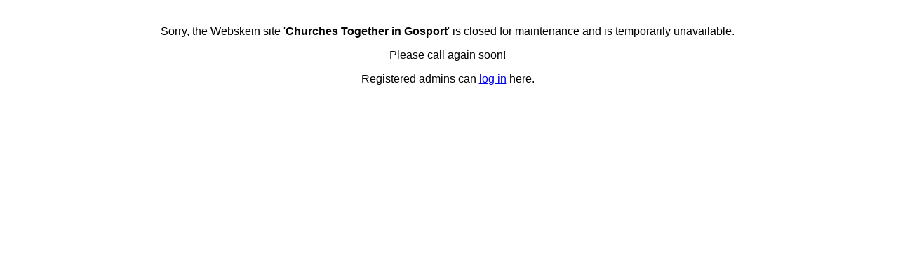

--- FILE ---
content_type: text/html; charset=UTF-8
request_url: https://together.ourchurchweb.org.uk/gosport/events/events/
body_size: 381
content:
<html>
<head>
<title>Churches Together in Gosport</title>
<style type="text/css">
body { margin: 20px; padding: 16px 10px 10px 6px; text-align: center; font-family: Arial, Helvetica, Verdana, sans-serif; color: #000000; font-size: 16px; border: 2px solid #6888B}
</style>
</head>
<body bgcolor="#ffffff">
<p>Sorry, the Webskein site '<b>Churches Together in Gosport</b>' is closed for maintenance and is temporarily unavailable.</p>
<p>Please call again soon!</p>
<p>Registered admins can <a href="/gosport/siteadmin/index.php">log in</a> here.</p>
</body></html>
